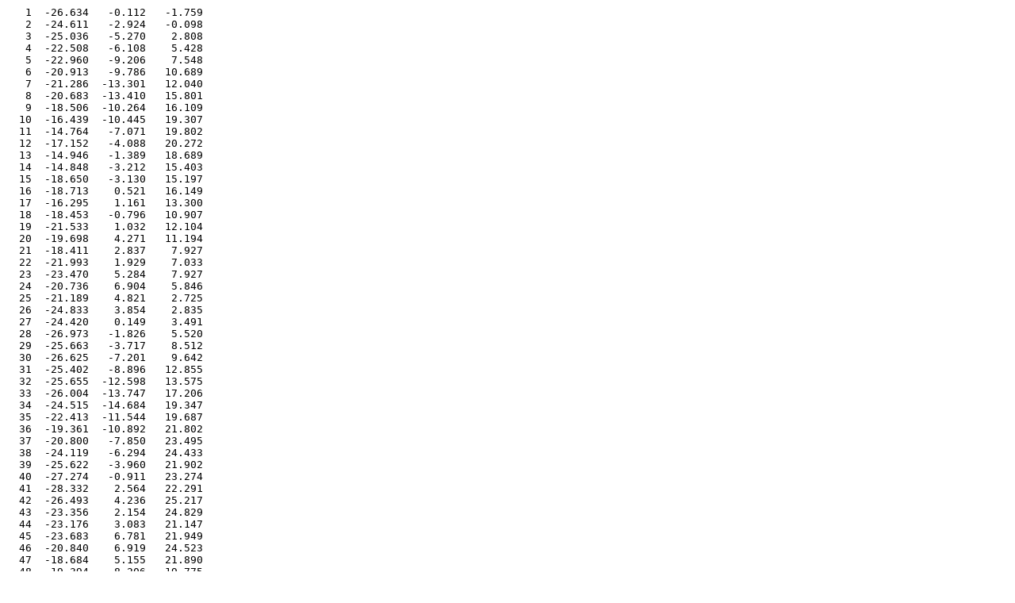

--- FILE ---
content_type: text/plain; charset=utf-8
request_url: https://knotprot.cent.uw.edu.pl/chains/3e5y/A/chain.xyz.txt
body_size: 1967
content:
   1  -26.634   -0.112   -1.759
   2  -24.611   -2.924   -0.098
   3  -25.036   -5.270    2.808
   4  -22.508   -6.108    5.428
   5  -22.960   -9.206    7.548
   6  -20.913   -9.786   10.689
   7  -21.286  -13.301   12.040
   8  -20.683  -13.410   15.801
   9  -18.506  -10.264   16.109
  10  -16.439  -10.445   19.307
  11  -14.764   -7.071   19.802
  12  -17.152   -4.088   20.272
  13  -14.946   -1.389   18.689
  14  -14.848   -3.212   15.403
  15  -18.650   -3.130   15.197
  16  -18.713    0.521   16.149
  17  -16.295    1.161   13.300
  18  -18.453   -0.796   10.907
  19  -21.533    1.032   12.104
  20  -19.698    4.271   11.194
  21  -18.411    2.837    7.927
  22  -21.993    1.929    7.033
  23  -23.470    5.284    7.927
  24  -20.736    6.904    5.846
  25  -21.189    4.821    2.725
  26  -24.833    3.854    2.835
  27  -24.420    0.149    3.491
  28  -26.973   -1.826    5.520
  29  -25.663   -3.717    8.512
  30  -26.625   -7.201    9.642
  31  -25.402   -8.896   12.855
  32  -25.655  -12.598   13.575
  33  -26.004  -13.747   17.206
  34  -24.515  -14.684   19.347
  35  -22.413  -11.544   19.687
  36  -19.361  -10.892   21.802
  37  -20.800   -7.850   23.495
  38  -24.119   -6.294   24.433
  39  -25.622   -3.960   21.902
  40  -27.274   -0.911   23.274
  41  -28.332    2.564   22.291
  42  -26.493    4.236   25.217
  43  -23.356    2.154   24.829
  44  -23.176    3.083   21.147
  45  -23.683    6.781   21.949
  46  -20.840    6.919   24.523
  47  -18.684    5.155   21.890
  48  -19.394    8.206   19.775
  49  -22.099    6.811   17.460
  50  -25.057    9.013   16.434
  51  -28.613    7.648   16.236
  52  -28.944    7.921   12.423
  53  -25.924    5.723   12.266
  54  -27.082    2.724   14.294
  55  -30.860    3.096   14.160
  56  -31.492    1.003   11.011
  57  -29.319   -2.114   11.548
  58  -30.660   -5.628   11.900
  59  -29.803   -8.294   14.447
  60  -30.572  -11.897   13.606
  61  -30.681  -14.918   15.905
  62  -28.562  -17.203   13.777
  63  -27.650  -17.865   10.192
  64  -30.908  -19.686    9.381
  65  -32.993  -16.918   10.867
  66  -31.061  -14.448    8.702
  67  -31.459  -16.484    5.561
  68  -35.121  -16.692    6.381
  69  -35.719  -13.014    7.119
  70  -33.638  -11.599    4.302
  71  -33.616  -14.248    1.565
  72  -30.346  -13.031    0.016
  73  -29.647  -13.949   -3.581
  74  -27.000  -16.717   -3.194
  75  -25.131  -15.707   -6.360
  76  -24.649  -12.238   -4.929
  77  -23.663  -13.289   -1.391
  78  -19.897  -13.389   -0.828
  79  -18.029  -14.970    2.074
  80  -14.606  -13.872    3.206
  81  -12.459  -16.890    3.734
  82   -8.963  -17.972    2.771
  83   -9.970  -21.633    1.964
  84  -11.258  -22.276   -1.621
  85  -11.423  -18.599   -2.400
  86  -10.720  -16.195   -5.165
  87   -9.275  -12.750   -4.905
  88  -11.876  -10.153   -4.020
  89  -10.789   -7.494   -6.452
  90  -11.117   -9.991   -9.328
  91  -14.889   -9.872   -9.204
  92  -17.667   -7.492  -10.236
  93  -20.142   -6.313   -7.593
  94  -23.620   -4.946   -7.943
  95  -25.888   -2.897   -5.738
  96  -27.631   -5.138   -3.265
  97  -24.729   -7.550   -2.798
  98  -24.045   -9.181    0.581
  99  -20.568   -9.394    2.115
 100  -20.175  -11.916    4.867
 101  -17.493  -11.728    7.535
 102  -16.498  -13.893   10.459
 103  -15.354  -12.999   13.992
 104  -11.947  -11.430   14.361
 105  -10.460  -14.407   16.191
 106  -11.356  -17.346   13.958
 107  -13.125  -15.970   10.955
 108  -16.010  -17.917    9.489
 109  -16.729  -21.261   11.092
 110  -15.918  -24.108    8.580
 111  -19.494  -25.283    8.699
 112  -20.685  -21.914    7.455
 113  -18.043  -21.593    4.791
 114  -19.406  -24.969    3.607
 115  -22.650  -23.349    2.450
 116  -20.664  -21.145    0.088
 117  -19.914  -22.035   -3.535
 118  -16.258  -21.406   -4.510
 119  -17.240  -18.592   -6.783
 120  -18.968  -16.968   -3.805
 121  -15.776  -17.159   -1.751
 122  -13.275  -14.339   -1.549
 123  -10.215  -12.982    0.198
 124   -8.385   -9.757    0.471
 125   -4.906   -9.654   -0.909
 126   -2.383   -9.738    1.813
 127    1.232  -10.535    2.521
 128    1.474  -14.183    3.270
 129    2.087  -14.934    6.881
 130    0.662  -13.722    8.945
 131   -2.286  -12.602   10.898
 132   -5.679  -11.259   10.118
 133   -6.390   -7.847    8.804
 134   -8.422   -6.128   11.416
 135  -12.127   -6.809   10.996
 136  -13.288   -3.293   10.452
 137  -10.462   -2.451    8.124
 138  -11.309   -5.510    6.101
 139  -14.952   -4.396    5.874
 140  -14.107   -0.824    4.901
 141  -11.764   -1.956    2.076
 142  -14.525   -4.215    0.715
 143  -17.365   -1.756    0.831
 144  -15.229    1.008   -0.723
 145  -14.120   -1.235   -3.568
 146  -17.586   -2.412   -4.367
 147  -18.666    1.241   -4.089
 148  -15.802    2.265   -6.353
 149  -17.062   -0.252   -8.920
 150  -20.445    1.432   -8.494
 151  -19.161    4.874   -9.298
 152  -19.315    6.056   -5.738
 153  -22.934    6.527   -6.455
 154  -24.372    9.031   -4.050
 155  -21.090   10.192   -2.700
 156  -18.418   12.827   -2.311
